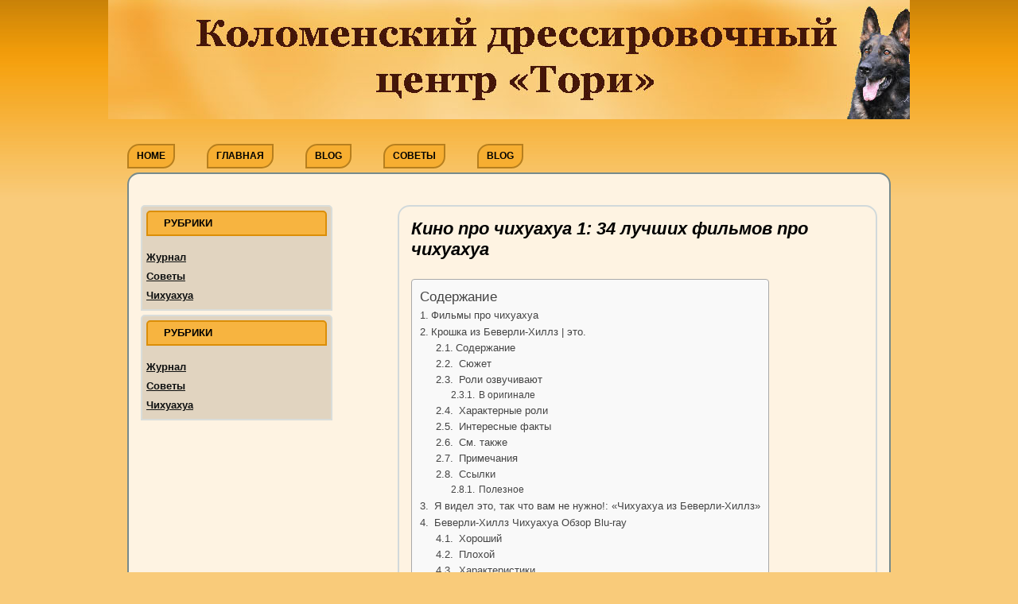

--- FILE ---
content_type: text/html
request_url: https://kdc-tori.ru/chihuahua/kino-pro-chihuahua-1-34-luchshih-filmov-pro-chihuahua.html
body_size: 26094
content:
<!DOCTYPE html> <!--[if IE 7]><html class="ie ie7" lang="ru-RU"> <![endif]--> <!--[if IE 8]><html class="ie ie8" lang="ru-RU"> <![endif]--> <!--[if !(IE 7) & !(IE 8)]><!--><html lang="ru-RU"> <!--<![endif]--><head><meta charset="UTF-8" /><meta name="viewport" content="width=device-width" /><style media="all">img:is([sizes="auto" i],[sizes^="auto," i]){contain-intrinsic-size:3000px 1500px}
/*! This file is auto-generated */
.wp-block-button__link{color:#fff;background-color:#32373c;border-radius:9999px;box-shadow:none;text-decoration:none;padding:calc(.667em + 2px) calc(1.333em + 2px);font-size:1.125em}.wp-block-file__button{background:#32373c;color:#fff;text-decoration:none}@font-face{font-display:swap;font-family:ez-toc-icomoon;src:url(//kdc-tori.ru/wp-content/plugins/easy-table-of-contents/vendor/icomoon/fonts/ez-toc-icomoon.eot);src:url(//kdc-tori.ru/wp-content/plugins/easy-table-of-contents/vendor/icomoon/fonts/ez-toc-icomoon.eot?#iefix) format('embedded-opentype'),url(//kdc-tori.ru/wp-content/plugins/easy-table-of-contents/vendor/icomoon/fonts/ez-toc-icomoon.woff2) format('woff2'),url(//kdc-tori.ru/wp-content/plugins/easy-table-of-contents/vendor/icomoon/fonts/ez-toc-icomoon.woff) format('woff'),url(//kdc-tori.ru/wp-content/plugins/easy-table-of-contents/vendor/icomoon/fonts/ez-toc-icomoon.ttf) format('truetype'),url(//kdc-tori.ru/wp-content/plugins/easy-table-of-contents/vendor/icomoon/fonts/ez-toc-icomoon.svg#ez-toc-icomoon) format('svg');font-weight:400;font-style:normal}
/*!* Better Font Rendering =========== *!*/
#ez-toc-container{background:#f9f9f9;border:1px solid #aaa;border-radius:4px;box-shadow:0 1px 1px rgba(0,0,0,.05);display:table;margin-bottom:1em;padding:10px;position:relative;width:auto}div.ez-toc-widget-container{padding:0;position:relative}#ez-toc-container.ez-toc-light-blue{background:#edf6ff}#ez-toc-container.ez-toc-white{background:#fff}#ez-toc-container.ez-toc-black{background:#000}#ez-toc-container.ez-toc-transparent{background:none transparent}div.ez-toc-widget-container ul{display:block}div.ez-toc-widget-container li{border:none;padding:0}div.ez-toc-widget-container ul.ez-toc-list{padding:10px}#ez-toc-container ul ul,.ez-toc div.ez-toc-widget-container ul ul{margin-left:1.5em}#ez-toc-container li,#ez-toc-container ul{margin:0;padding:0}#ez-toc-container li,#ez-toc-container ul,#ez-toc-container ul li,div.ez-toc-widget-container,div.ez-toc-widget-container li{background:0 0;list-style:none none;line-height:1.6;margin:0;overflow:hidden;z-index:1}#ez-toc-container p.ez-toc-title{text-align:left;line-height:1.45;margin:0;padding:0}.ez-toc-title-container{display:table;width:100%}.ez-toc-title,.ez-toc-title-toggle{display:table-cell;text-align:left;vertical-align:middle}#ez-toc-container.ez-toc-black p.ez-toc-title{color:#fff}#ez-toc-container div.ez-toc-title-container+ul.ez-toc-list{margin-top:1em}.ez-toc-wrap-left{float:left;margin-right:10px}.ez-toc-wrap-right{float:right;margin-left:10px}#ez-toc-container a{color:#444;box-shadow:none;text-decoration:none;text-shadow:none}#ez-toc-container a:visited{color:#9f9f9f}#ez-toc-container a:hover{text-decoration:underline}#ez-toc-container.ez-toc-black a{color:#fff}#ez-toc-container.ez-toc-black a:visited{color:#fff}#ez-toc-container a.ez-toc-toggle{color:#444}#ez-toc-container.counter-flat ul,#ez-toc-container.counter-hierarchy ul,.ez-toc-widget-container.counter-flat ul,.ez-toc-widget-container.counter-hierarchy ul{counter-reset:item}#ez-toc-container.counter-numeric li,.ez-toc-widget-container.counter-numeric li{list-style-type:decimal;list-style-position:inside}#ez-toc-container.counter-decimal ul.ez-toc-list li a:before,.ez-toc-widget-container.counter-decimal ul.ez-toc-list li a:before{content:counters(item,".") ". ";display:inline-block;counter-increment:item;margin-right:.2em}#ez-toc-container.counter-roman li a:before,.ez-toc-widget-container.counter-roman ul.ez-toc-list li a:before{content:counters(item,".",upper-roman) ". ";counter-increment:item}.ez-toc-widget-container ul.ez-toc-list li:before{content:' ';position:absolute;left:0;right:0;height:30px;line-height:30px;z-index:-1}.ez-toc-widget-container ul.ez-toc-list li.active:before{background-color:#ededed}.ez-toc-widget-container li.active>a{font-weight:900}.ez-toc-btn{display:inline-block;padding:6px 12px;margin-bottom:0;font-size:14px;font-weight:400;line-height:1.428571429;text-align:center;white-space:nowrap;vertical-align:middle;cursor:pointer;background-image:none;border:1px solid transparent;border-radius:4px;-webkit-user-select:none;-moz-user-select:none;-ms-user-select:none;-o-user-select:none;user-select:none}.ez-toc-btn:focus{outline:thin dotted #333;outline:5px auto -webkit-focus-ring-color;outline-offset:-2px}.ez-toc-btn:focus,.ez-toc-btn:hover{color:#333;text-decoration:none}.ez-toc-btn.active,.ez-toc-btn:active{background-image:none;outline:0;box-shadow:inset 0 3px 5px rgba(0,0,0,.125)}.ez-toc-btn-default{color:#333;background-color:#fff;border-color:#ccc}.ez-toc-btn-default.active,.ez-toc-btn-default:active,.ez-toc-btn-default:focus,.ez-toc-btn-default:hover{color:#333;background-color:#ebebeb;border-color:#adadad}.ez-toc-btn-default.active,.ez-toc-btn-default:active{background-image:none}.ez-toc-btn-sm,.ez-toc-btn-xs{padding:5px 10px;font-size:12px;line-height:1.5;border-radius:3px}.ez-toc-btn-xs{padding:1px 5px}.ez-toc-btn-default{text-shadow:0 -1px 0 rgba(0,0,0,.2);box-shadow:inset 0 1px 0 rgba(255,255,255,.15),0 1px 1px rgba(0,0,0,.075)}.ez-toc-btn-default:active{box-shadow:inset 0 3px 5px rgba(0,0,0,.125)}.btn.active,.ez-toc-btn:active{background-image:none}.ez-toc-btn-default{text-shadow:0 1px 0 #fff;background-image:linear-gradient(to bottom,#fff 0,#e0e0e0 100%);background-repeat:repeat-x;border-color:#dbdbdb;border-color:#ccc}.ez-toc-btn-default:focus,.ez-toc-btn-default:hover{background-color:#e0e0e0;background-position:0 -15px}.ez-toc-btn-default.active,.ez-toc-btn-default:active{background-color:#e0e0e0;border-color:#dbdbdb}.ez-toc-pull-right{float:right!important;margin-left:10px}.ez-toc-glyphicon{position:relative;top:1px;display:inline-block;font-family:'Glyphicons Halflings';-webkit-font-smoothing:antialiased;font-style:normal;font-weight:400;line-height:1;-moz-osx-font-smoothing:grayscale}.ez-toc-glyphicon:empty{width:1em}.ez-toc-toggle i.ez-toc-glyphicon{font-size:16px;margin-left:2px}[class*=ez-toc-icon-]{font-family:ez-toc-icomoon!important;speak:none;font-style:normal;font-weight:400;font-variant:normal;text-transform:none;line-height:1;-webkit-font-smoothing:antialiased;-moz-osx-font-smoothing:grayscale}.ez-toc-icon-toggle:before{content:"\e87a"}div#ez-toc-container p.ez-toc-title{font-size:120%}div#ez-toc-container p.ez-toc-title{font-weight:500}div#ez-toc-container ul li{font-size:95%}html,body,div,span,applet,object,iframe,h1,h2,h3,h4,h5,h6,p,blockquote,pre,a,abbr,acronym,address,big,cite,code,del,dfn,em,img,ins,kbd,q,s,samp,small,strike,strong,sub,sup,tt,var,b,u,i,center,dl,dt,dd,ol,ul,li,fieldset,form,label,legend,table,caption,tbody,tfoot,thead,tr,th,td,article,aside,canvas,details,embed,figure,figcaption,footer,header,hgroup,menu,nav,output,ruby,section,summary,time,mark,audio,video{margin:0;padding:0;border:0;font-size:100%;vertical-align:baseline}body{line-height:1}ol,ul{list-style:none}blockquote,q{quotes:none}blockquote:before,blockquote:after,q:before,q:after{content:'';content:none}table{border-collapse:collapse;border-spacing:0}caption,th,td{font-weight:400;text-align:left}h1,h2,h3,h4,h5,h6{clear:both}html{overflow-y:scroll;font-size:100%;-webkit-text-size-adjust:100%;-ms-text-size-adjust:100%}a:focus{outline:thin dotted}article,aside,details,figcaption,figure,footer,header,hgroup,nav,section{display:block}audio,canvas,video{display:inline-block}audio:not([controls]){display:none}del{color:#333}ins{background:#fff9c0;text-decoration:none}hr{background-color:#ccc;border:0;height:1px;margin:24px;margin-bottom:1.714285714rem}sub,sup{font-size:75%;line-height:0;position:relative;vertical-align:baseline}sup{top:-.5em}sub{bottom:-.25em}small{font-size:smaller}img{border:0;-ms-interpolation-mode:bicubic}.clear:after,.wrapper:after,.format-status .entry-header:after{clear:both}.clear:before,.clear:after,.wrapper:before,.wrapper:after,.format-status .entry-header:before,.format-status .entry-header:after{display:table;content:""}.archive-title,.page-title,.widget-title,.entry-content th,.comment-content th{font-size:11px;font-size:.785714286rem;line-height:2.181818182;font-weight:700;text-transform:uppercase;color:#636363}article.format-quote footer.entry-meta,article.format-link footer.entry-meta,article.format-status footer.entry-meta{font-size:11px;font-size:.785714286rem;line-height:2.181818182}button,input,select,textarea{border:1px solid #ccc;border-radius:3px;font-family:inherit;padding:6px;padding:.428571429rem}button,input{line-height:normal}textarea{font-size:100%;overflow:auto;vertical-align:top}input[type=checkbox],input[type=radio],input[type=file],input[type=hidden],input[type=image],input[type=color]{border:0;border-radius:0;padding:0}.menu-toggle,input[type=submit],input[type=button],input[type=reset],article.post-password-required input[type=submit],.bypostauthor cite span{padding:6px 10px;padding:.428571429rem .714285714rem;font-size:11px;font-size:.785714286rem;line-height:1.428571429;font-weight:400;color:#7c7c7c;background-color:#e6e6e6;background-repeat:repeat-x;background-image:-moz-linear-gradient(top,#f4f4f4,#e6e6e6);background-image:-ms-linear-gradient(top,#f4f4f4,#e6e6e6);background-image:-webkit-linear-gradient(top,#f4f4f4,#e6e6e6);background-image:-o-linear-gradient(top,#f4f4f4,#e6e6e6);background-image:linear-gradient(to bottom,#f4f4f4,#e6e6e6);border:1px solid #d2d2d2;border-radius:3px;box-shadow:0 1px 2px rgba(64,64,64,.1)}.menu-toggle,button,input[type=submit],input[type=button],input[type=reset]{cursor:pointer}button[disabled],input[disabled]{cursor:default}.menu-toggle:hover,.menu-toggle:focus,button:hover,input[type=submit]:hover,input[type=button]:hover,input[type=reset]:hover,article.post-password-required input[type=submit]:hover{color:#5e5e5e;background-color:#ebebeb;background-repeat:repeat-x;background-image:-moz-linear-gradient(top,#f9f9f9,#ebebeb);background-image:-ms-linear-gradient(top,#f9f9f9,#ebebeb);background-image:-webkit-linear-gradient(top,#f9f9f9,#ebebeb);background-image:-o-linear-gradient(top,#f9f9f9,#ebebeb);background-image:linear-gradient(to bottom,#f9f9f9,#ebebeb)}.menu-toggle:active,.menu-toggle.toggled-on,button:active,input[type=submit]:active,input[type=button]:active,input[type=reset]:active{color:#757575;background-color:#e1e1e1;background-repeat:repeat-x;background-image:-moz-linear-gradient(top,#ebebeb,#e1e1e1);background-image:-ms-linear-gradient(top,#ebebeb,#e1e1e1);background-image:-webkit-linear-gradient(top,#ebebeb,#e1e1e1);background-image:-o-linear-gradient(top,#ebebeb,#e1e1e1);background-image:linear-gradient(to bottom,#ebebeb,#e1e1e1);box-shadow:inset 0 0 8px 2px #c6c6c6,0 1px 0 0 #f4f4f4;border-color:transparent}.bypostauthor cite span{color:#fff;background-color:#21759b;background-image:none;border:1px solid #1f6f93;border-radius:2px;box-shadow:none;padding:0}.entry-content img,.comment-content img,.widget img{max-width:100%}img[class*=align],img[class*=wp-image-],img[class*=attachment-]{height:auto}img.size-full,img.size-large,img.header-image,img.wp-post-image{max-width:100%;height:auto}embed,iframe,object,video{max-width:100%}.entry-content .twitter-tweet-rendered{max-width:100% !important}.alignleft{float:left}.alignright{float:right}.aligncenter{display:block;margin-left:auto;margin-right:auto}.entry-content img,.comment-content img,.widget img,img.header-image,.author-avatar img,img.wp-post-image{border-radius:3px;box-shadow:0 1px 4px rgba(0,0,0,.2)}.wp-caption{max-width:100%;padding:4px}.wp-caption .wp-caption-text,.gallery-caption,.entry-caption{font-style:italic;font-size:12px;font-size:.857142857rem;line-height:2;color:#757575}img.wp-smiley,.rsswidget img{border:0;border-radius:0;box-shadow:none;margin-bottom:0;margin-top:0;padding:0}.entry-content dl.gallery-item{margin:0}.gallery-item a,.gallery-caption{width:90%}.gallery-item a{display:block}.gallery-caption a{display:inline}.gallery-columns-1 .gallery-item a{max-width:100%;width:auto}.gallery .gallery-icon img{height:auto;max-width:90%;padding:5%}.gallery-columns-1 .gallery-icon img{padding:3%}.site-content nav{clear:both;line-height:2;overflow:hidden}#nav-above{padding:24px 0;padding:1.714285714rem 0}#nav-above{display:none}.paged #nav-above{display:block}.nav-previous,.previous-image{float:left;width:50%}.nav-next,.next-image{float:right;text-align:right;width:50%}.nav-single+.comments-area,#comment-nav-above{margin:48px 0;margin:3.428571429rem 0}.author .archive-header{margin-bottom:24px;margin-bottom:1.714285714rem}.author-info{border-top:1px solid #ededed;margin:24px 0;margin:1.714285714rem 0;padding-top:24px;padding-top:1.714285714rem;overflow:hidden}.author-description p{color:#757575;font-size:13px;font-size:.928571429rem;line-height:1.846153846}.author.archive .author-info{border-top:0;margin:0 0 48px;margin:0 0 3.428571429rem}.author.archive .author-avatar{margin-top:0}html{font-size:87.5%}body{font-size:14px;font-size:1rem;font-family:Helvetica,Arial,sans-serif;text-rendering:optimizeLegibility;color:#444}body.custom-font-enabled{font-family:"Open Sans",Helvetica,Arial,sans-serif}a{outline:none;color:#21759b}a:hover{color:#0f3647}.assistive-text,.site .screen-reader-text{position:absolute !important;clip:rect(1px,1px,1px,1px);overflow:hidden;height:1px;width:1px}.main-navigation .assistive-text:focus,.site .screen-reader-text:hover,.site .screen-reader-text:active,.site .screen-reader-text:focus{background:#fff;border:2px solid #333;border-radius:3px;clip:auto !important;color:#000;display:block;font-size:12px;height:auto;padding:12px;position:absolute;top:5px;left:5px;width:auto;z-index:100000}.site{padding:0 24px;padding:0 1.714285714rem;background-color:#fff}.site-content{margin:24px 0 0;margin:1.714285714rem 0 0}.widget-area{margin:24px 0 0;margin:1.714285714rem 0 0}.site-header{padding:0}.site-header h1,.site-header h2{text-align:center}.site-header h1 a,.site-header h2 a{color:#515151;display:inline-block;text-decoration:none}.site-header h1 a:hover,.site-header h2 a:hover{color:#21759b}.site-header h1{font-size:24px;font-size:1.714285714rem;line-height:1.285714286;margin-bottom:14px;margin-bottom:1rem}.site-header h2{font-weight:400;font-size:13px;font-size:.928571429rem;line-height:1.846153846;color:#757575}.header-image{margin-top:24px;margin-top:1.714285714rem}.main-navigation{margin-top:24px;margin-top:1.714285714rem;text-align:center}.main-navigation li{margin-top:24px;margin-top:1.714285714rem;font-size:12px;font-size:.857142857rem;line-height:1.42857143}.main-navigation a{color:#5e5e5e}.main-navigation a:hover,.main-navigation a:focus{color:#21759b}.main-navigation ul.nav-menu,.main-navigation div.nav-menu>ul{display:none}.main-navigation ul.nav-menu.toggled-on,.menu-toggle{display:inline-block}section[role=banner]{margin-bottom:48px;margin-bottom:3.428571429rem}.widget-area .widget{-webkit-hyphens:auto;-moz-hyphens:auto;hyphens:auto;margin-bottom:5px;word-wrap:break-word;background:#e1d4c0;border:2px solid #d9ddda;border-radius:5px 5px 0 0;padding:5px}.widget-area .widget h3{margin-bottom:15px;background:#f7b440;border:2px solid #db8e08;border-radius:5px 5px 0 0;padding-left:20px;font-family:arial black,Arial,Helvetica,Sans-Serif;font-style:normal;font-weight:700;font-size:13px;color:#000}.widget-area .widget p,.widget-area .widget li,.widget-area .widget .textwidget{font-size:13px;font-size:.928571429rem;line-height:1.846153846}.widget-area .widget p{margin-bottom:24px;margin-bottom:1.714285714rem}.widget-area .textwidget ul,.widget-area .textwidget ol{list-style:disc outside;margin:0 0 24px;margin:0 0 1.714285714rem}.widget-area .textwidget li>ul,.widget-area .textwidget li>ol{margin-bottom:0}.widget-area .textwidget ol{list-style:decimal}.widget-area .textwidget li{margin-left:36px;margin-left:2.571428571rem}.widget-area .widget a{color:#0e1010;font-family:arial black,Arial,Helvetica,Sans-Serif;font-style:normal;font-weight:700;font-size:13px}.widget-area .widget a:hover{color:#0e1010}.widget-area .widget a:visited{color:#0e1010}.widget-area #s{width:53.66666666666%}footer[role=contentinfo]{clear:both;font-size:12px;font-size:.857142857rem;line-height:2;margin-top:24px;padding:24px 0;background-color:#f8ba4f}.site-info{margin-left:auto;margin-right:auto;max-width:960px;color:#000}footer[role=contentinfo] a{color:#000}footer[role=contentinfo] a:hover{color:#21759b}.site-info span[role=separator]{padding:0 .3em 0 .6em}.site-info span[role=separator]:before{content:'\002f'}.entry-meta{clear:both}.entry-header{margin-bottom:24px;margin-bottom:1.714285714rem}.entry-header img.wp-post-image{margin-bottom:24px;margin-bottom:1.714285714rem}.entry-header .entry-title{font-size:20px;line-height:1.2;color:#000;font-style:italic;font-weight:700}.entry-header .entry-title a{text-decoration:none;color:#000;font-style:italic;font-weight:700}.entry-header .entry-format{margin-top:24px;margin-top:1.714285714rem;font-weight:400}.entry-header .comments-link{margin-top:24px;margin-top:1.714285714rem;font-size:13px;font-size:.928571429rem;line-height:1.846153846;color:#757575}.comments-link a,.entry-meta a{color:#757575}.comments-link a:hover,.entry-meta a:hover{color:#21759b}article.sticky .featured-post{border-top:4px double #ededed;border-bottom:4px double #ededed;color:#757575;font-size:13px;font-size:.928571429rem;line-height:3.692307692;margin-bottom:24px;margin-bottom:1.714285714rem;text-align:center}.entry-content,.entry-summary,.mu_register{line-height:1.714285714}.entry-content h1,.comment-content h1,.entry-content h2,.comment-content h2,.entry-content h3,.comment-content h3,.entry-content h4,.comment-content h4,.entry-content h5,.comment-content h5,.entry-content h6,.comment-content h6{margin:24px 0;margin:1.714285714rem 0;line-height:1.714285714}.entry-content h1,.comment-content h1{font-size:21px;font-size:1.5rem;line-height:1.5}.entry-content h2,.comment-content h2,.mu_register h2{font-size:18px;font-size:1.285714286rem;line-height:1.6}.entry-content h3,.comment-content h3{font-size:16px;font-size:1.142857143rem;line-height:1.846153846}.entry-content h4,.comment-content h4{font-size:14px;font-size:1rem;line-height:1.846153846}.entry-content h5,.comment-content h5{font-size:13px;font-size:.928571429rem;line-height:1.846153846}.entry-content h6,.comment-content h6{font-size:12px;font-size:.857142857rem;line-height:1.846153846}.entry-content p,.entry-summary p,.comment-content p,.mu_register p{margin:0 0 24px;margin:0 0 1.714285714rem;line-height:1.714285714}.entry-content a:visited,.comment-content a:visited{color:#9f9f9f}.entry-content .more-link{white-space:nowrap}.entry-content ol,.comment-content ol,.entry-content ul,.comment-content ul,.mu_register ul{margin:0 0 24px;margin:0 0 1.714285714rem;line-height:1.714285714}.entry-content ul ul,.comment-content ul ul,.entry-content ol ol,.comment-content ol ol,.entry-content ul ol,.comment-content ul ol,.entry-content ol ul,.comment-content ol ul{margin-bottom:0}.entry-content ul,.comment-content ul,.mu_register ul{list-style:disc outside}.entry-content ol,.comment-content ol{list-style:decimal outside}.entry-content li,.comment-content li,.mu_register li{margin:0 0 0 36px;margin:0 0 0 2.571428571rem}.entry-content blockquote,.comment-content blockquote{margin-bottom:24px;margin-bottom:1.714285714rem;padding:24px;padding:1.714285714rem;font-style:italic}.entry-content blockquote p:last-child,.comment-content blockquote p:last-child{margin-bottom:0}.entry-content code,.comment-content code{font-family:Consolas,Monaco,Lucida Console,monospace;font-size:12px;font-size:.857142857rem;line-height:2}.entry-content pre,.comment-content pre{border:1px solid #ededed;color:#666;font-family:Consolas,Monaco,Lucida Console,monospace;font-size:12px;font-size:.857142857rem;line-height:1.714285714;margin:24px 0;margin:1.714285714rem 0;overflow:auto;padding:24px;padding:1.714285714rem}.entry-content pre code,.comment-content pre code{display:block}.entry-content abbr,.comment-content abbr,.entry-content dfn,.comment-content dfn,.entry-content acronym,.comment-content acronym{border-bottom:1px dotted #666;cursor:help}.entry-content address,.comment-content address{display:block;line-height:1.714285714;margin:0 0 24px;margin:0 0 1.714285714rem}img.alignleft,.wp-caption.alignleft{margin:12px 24px 12px 0;margin:.857142857rem 1.714285714rem .857142857rem 0}img.alignright,.wp-caption.alignright{margin:12px 0 12px 24px;margin:.857142857rem 0 .857142857rem 1.714285714rem}img.aligncenter,.wp-caption.aligncenter{clear:both;margin-top:12px;margin-top:.857142857rem;margin-bottom:12px;margin-bottom:.857142857rem}.entry-content embed,.entry-content iframe,.entry-content object,.entry-content video{margin-bottom:24px;margin-bottom:1.714285714rem}.entry-content dl,.comment-content dl{margin:0 24px;margin:0 1.714285714rem}.entry-content dt,.comment-content dt{font-weight:700;line-height:1.714285714}.entry-content dd,.comment-content dd{line-height:1.714285714;margin-bottom:24px;margin-bottom:1.714285714rem}.entry-content table,.comment-content table{border-bottom:1px solid #ededed;color:#757575;font-size:12px;font-size:.857142857rem;line-height:2;margin:0 0 24px;margin:0 0 1.714285714rem;width:100%}.entry-content table caption,.comment-content table caption{font-size:16px;font-size:1.142857143rem;margin:24px 0;margin:1.714285714rem 0}.entry-content td,.comment-content td{border-top:1px solid #ededed;padding:6px 10px 6px 0}.site-content article{margin-bottom:15px;padding-bottom:15px;word-wrap:break-word;-webkit-hyphens:auto;-moz-hyphens:auto;hyphens:auto}.page-links{clear:both;line-height:1.714285714}.single-author .entry-meta .by-author{display:none}.mu_register h2{color:#757575;font-weight:400}.archive-header,.page-header{margin-bottom:48px;margin-bottom:3.428571429rem;padding-bottom:22px;padding-bottom:1.571428571rem;border-bottom:1px solid #ededed}.archive-meta{color:#757575;font-size:12px;font-size:.857142857rem;line-height:2;margin-top:22px;margin-top:1.571428571rem}.attachment .entry-content .mejs-audio{max-width:400px}.attachment .entry-content .mejs-container{margin-bottom:24px}.article.attachment{overflow:hidden}.image-attachment div.attachment{text-align:center}.image-attachment div.attachment p{text-align:center}.image-attachment div.attachment img{display:block;height:auto;margin:0 auto;max-width:100%}.image-attachment .entry-caption{margin-top:8px;margin-top:.571428571rem}article.format-aside h1{margin-bottom:24px;margin-bottom:1.714285714rem}article.format-aside h1 a{text-decoration:none;color:#4d525a}article.format-aside h1 a:hover{color:#2e3542}article.format-aside .aside{padding:24px 24px 0;padding:1.714285714rem;background:#d2e0f9;border-left:22px solid #a8bfe8}article.format-aside p{font-size:13px;font-size:.928571429rem;line-height:1.846153846;color:#4a5466}article.format-aside blockquote:last-child,article.format-aside p:last-child{margin-bottom:0}article.format-image footer h1{font-size:13px;font-size:.928571429rem;line-height:1.846153846;font-weight:400}article.format-image footer h2{font-size:11px;font-size:.785714286rem;line-height:2.181818182}article.format-image footer a h2{font-weight:400}article.format-link header{padding:0 10px;padding:0 .714285714rem;float:right;font-size:11px;font-size:.785714286rem;line-height:2.181818182;font-weight:700;font-style:italic;text-transform:uppercase;color:#848484;background-color:#ebebeb;border-radius:3px}article.format-link .entry-content{max-width:80%;float:left}article.format-link .entry-content a{font-size:22px;font-size:1.571428571rem;line-height:1.090909091;text-decoration:none}article.format-quote .entry-content p{margin:0;padding-bottom:24px;padding-bottom:1.714285714rem}article.format-quote .entry-content blockquote{display:block;padding:24px 24px 0;padding:1.714285714rem 1.714285714rem 0;font-size:15px;font-size:1.071428571rem;line-height:1.6;font-style:normal;color:#6a6a6a;background:#efefef}.format-status .entry-header{margin-bottom:24px;margin-bottom:1.714285714rem}.format-status .entry-header header{display:inline-block}.format-status .entry-header h1{font-size:15px;font-size:1.071428571rem;font-weight:400;line-height:1.6;margin:0}.format-status .entry-header h2{font-size:12px;font-size:.857142857rem;font-weight:400;line-height:2;margin:0}.format-status .entry-header header a{color:#757575}.format-status .entry-header header a:hover{color:#21759b}.format-status .entry-header img{float:left;margin-right:21px;margin-right:1.5rem}.comments-title{margin-bottom:48px;margin-bottom:3.428571429rem;font-size:16px;font-size:1.142857143rem;line-height:1.5;font-weight:400}.comments-area article{margin:24px 0;margin:1.714285714rem 0}.comments-area article header{margin:0 0 48px;margin:0 0 3.428571429rem;overflow:hidden;position:relative}.comments-area article header img{float:left;padding:0;line-height:0}.comments-area article header cite,.comments-area article header time{display:block;margin-left:85px;margin-left:6.071428571rem}.comments-area article header cite{font-style:normal;font-size:15px;font-size:1.071428571rem;line-height:1.42857143}.comments-area cite b{font-weight:400}.comments-area article header time{line-height:1.714285714;text-decoration:none;font-size:12px;font-size:.857142857rem;color:#5e5e5e}.comments-area article header a{text-decoration:none;color:#5e5e5e}.comments-area article header a:hover{color:#21759b}.comments-area article header cite a{color:#444}.comments-area article header cite a:hover{text-decoration:underline}.comments-area article header h4{position:absolute;top:0;right:0;padding:6px 12px;padding:.428571429rem .857142857rem;font-size:12px;font-size:.857142857rem;font-weight:400;color:#fff;background-color:#0088d0;background-repeat:repeat-x;background-image:-moz-linear-gradient(top,#009cee,#0088d0);background-image:-ms-linear-gradient(top,#009cee,#0088d0);background-image:-webkit-linear-gradient(top,#009cee,#0088d0);background-image:-o-linear-gradient(top,#009cee,#0088d0);background-image:linear-gradient(to bottom,#009cee,#0088d0);border-radius:3px;border:1px solid #007cbd}.comments-area .bypostauthor cite span{position:absolute;margin-left:5px;margin-left:.357142857rem;padding:2px 5px;padding:.142857143rem .357142857rem;font-size:10px;font-size:.714285714rem}.comments-area .bypostauthor cite b{font-weight:700}a.comment-reply-link,a.comment-edit-link{color:#686868;font-size:13px;font-size:.928571429rem;line-height:1.846153846}a.comment-reply-link:hover,a.comment-edit-link:hover{color:#21759b}.commentlist .pingback{line-height:1.714285714;margin-bottom:24px;margin-bottom:1.714285714rem}#respond{margin-top:48px;margin-top:3.428571429rem}#respond h3#reply-title{font-size:16px;font-size:1.142857143rem;line-height:1.5}#respond h3#reply-title #cancel-comment-reply-link{margin-left:10px;margin-left:.714285714rem;font-weight:400;font-size:12px;font-size:.857142857rem}#respond form{margin:24px 0;margin:1.714285714rem 0}#respond form p{margin:11px 0;margin:.785714286rem 0}#respond form p.logged-in-as{margin-bottom:24px;margin-bottom:1.714285714rem}#respond form label{display:block;line-height:1.714285714}#respond form input[type=text],#respond form textarea{-moz-box-sizing:border-box;box-sizing:border-box;font-size:12px;font-size:.857142857rem;line-height:1.714285714;padding:10px;padding:.714285714rem;width:100%}#respond form p.form-allowed-tags{margin:0;font-size:12px;font-size:.857142857rem;line-height:2;color:#5e5e5e}#respond #wp-comment-cookies-consent{margin:0 10px 0 0}#respond .comment-form-cookies-consent label{display:inline}.required{color:red}.entry-page-image{margin-bottom:14px;margin-bottom:1rem}.template-front-page .site-content article{border:0;margin-bottom:0}.template-front-page .widget-area{clear:both;float:none;width:auto;padding-top:24px;padding-top:1.714285714rem;border-top:1px solid #ededed}.template-front-page .widget-area .widget li{margin:8px 0 0;margin:.571428571rem 0 0;font-size:13px;font-size:.928571429rem;line-height:1.714285714;list-style-type:square;list-style-position:inside}.template-front-page .widget-area .widget li a{color:#757575}.template-front-page .widget-area .widget li a:hover{color:#21759b}.template-front-page .widget-area .widget_text img{float:left;margin:8px 24px 8px 0;margin:.571428571rem 1.714285714rem .571428571rem 0}.widget select{max-width:100%}.widget-area .widget ul ul{margin-left:12px;margin-left:.857142857rem}.widget_rss li{margin:12px 0;margin:.857142857rem 0}.widget_recent_entries .post-date,.widget_rss .rss-date{color:#aaa;font-size:11px;font-size:.785714286rem;margin-left:12px;margin-left:.857142857rem}.wp-calendar-nav,#wp-calendar{margin:0;width:100%;font-size:13px;font-size:.928571429rem;line-height:1.846153846;color:#686868}#wp-calendar th,#wp-calendar td,#wp-calendar caption{text-align:left}.wp-calendar-nav{display:table}.wp-calendar-nav span{display:table-cell}.wp-calendar-nav-next,#wp-calendar #next{padding-right:24px;padding-right:1.714285714rem;text-align:right}.widget_search label{display:block;font-size:13px;font-size:.928571429rem;line-height:1.846153846}.widget_twitter li{list-style-type:none}.widget_twitter .timesince{display:block;text-align:right}.tagcloud ul{list-style-type:none}.tagcloud ul li{display:inline-block}.widget-area .widget.widget_tag_cloud li{line-height:1}.template-front-page .widget-area .widget.widget_tag_cloud li{margin:0}.widget-area .gallery-columns-2.gallery-size-full .gallery-icon img,.widget-area .gallery-columns-3.gallery-size-full .gallery-icon img,.widget-area .gallery-columns-4.gallery-size-full .gallery-icon img,.widget-area .gallery-columns-5.gallery-size-full .gallery-icon img,.widget-area .gallery-columns-6 .gallery-icon img,.widget-area .gallery-columns-7 .gallery-icon img,.widget-area .gallery-columns-8 .gallery-icon img,.widget-area .gallery-columns-9 .gallery-icon img{height:auto;max-width:80%}img#wpstats{display:block;margin:0 auto 24px;margin:0 auto 1.714285714rem}@-ms-viewport{width:device-width}@viewport{width:device-width}@media screen and (min-width:600px){.author-avatar{float:left;margin-top:8px;margin-top:.571428571rem}.author-description{float:right;width:80%}.site{margin:0 auto;max-width:960px;max-width:68.571428571rem;overflow:hidden}.site-content{float:right;width:65.104166667%}body.template-front-page .site-content,body.attachment .site-content,body.full-width .site-content{width:100%}.widget-area{float:left;width:26.041666667%}.site-header h1,.site-header h2{text-align:left}.site-header h1{font-size:26px;font-size:1.857142857rem;line-height:1.846153846;margin-bottom:0}.main-navigation ul.nav-menu,.main-navigation div.nav-menu>ul{display:inline-block !important;text-align:left;width:100%}.main-navigation ul{margin:5px 0;text-indent:0}.main-navigation li a,.main-navigation li{display:inline-block;text-decoration:none}.main-navigation li a{border-bottom:0;color:#000;text-transform:uppercase;white-space:nowrap;background:#f7ae31;font-weight:700;padding:5px 10px;border-radius:15px 0;border:2px solid #b77f1e}.main-navigation li a:hover,.main-navigation li a:focus{color:#ffecbd;background:#444e4e}.main-navigation li{margin:0 40px 0 0;margin:0 2.857142857rem 0 0;position:relative}.main-navigation li ul{margin:0;padding:0;position:absolute;top:100%;z-index:1;height:1px;width:1px;overflow:hidden;clip:rect(1px,1px,1px,1px)}.main-navigation li ul ul{top:0;left:100%}.main-navigation ul li:hover>ul,.main-navigation ul li:focus>ul,.main-navigation .focus>ul{border-left:0;clip:inherit;overflow:inherit;height:inherit;width:inherit}.main-navigation li ul li a{background:#efefef;border-bottom:1px solid #ededed;display:block;font-size:11px;font-size:.785714286rem;line-height:2.181818182;padding:8px 10px;padding:.571428571rem .714285714rem;width:180px;width:12.85714286rem;white-space:normal}.main-navigation li ul li a:hover,.main-navigation li ul li a:focus{background:#e3e3e3;color:#444}.main-navigation .current-menu-item>a,.main-navigation .current-menu-ancestor>a,.main-navigation .current_page_item>a,.main-navigation .current_page_ancestor>a{color:#636363;font-weight:700}.menu-toggle{display:none}.entry-header .entry-title{font-size:22px;font-size:1.571428571rem}#respond form input[type=text]{width:46.333333333%}#respond form textarea.blog-textarea{width:79.666666667%}.template-front-page .site-content,.template-front-page article{overflow:hidden}.template-front-page.has-post-thumbnail article{float:left;width:47.916666667%}.entry-page-image{float:right;margin-bottom:0;width:47.916666667%}.template-front-page .widget-area .widget,.template-front-page.two-sidebars .widget-area .front-widgets{float:left;width:51.875%;margin-bottom:24px;margin-bottom:1.714285714rem}.template-front-page .widget-area .widget:nth-child(odd){clear:right}.template-front-page .widget-area .widget:nth-child(even),.template-front-page.two-sidebars .widget-area .front-widgets+.front-widgets{float:right;width:39.0625%;margin:0 0 24px;margin:0 0 1.714285714rem}.template-front-page.two-sidebars .widget,.template-front-page.two-sidebars .widget:nth-child(even){float:none;width:auto}.commentlist .children{margin-left:48px;margin-left:3.428571429rem}}@media screen and (min-width:960px){body{background:#f9cb7a url([data-uri]) repeat-x center top}body .site{background:url(//kdc-tori.ru/wp-content/themes/kdc-tori.ru/./images/header.jpg) no-repeat center top}body.custom-background-empty{background-color:#fff}body.custom-background-empty .site,body.custom-background-white .site{padding:0;margin-top:0;margin-bottom:0;box-shadow:none}}@media print{body{background:0 0 !important;color:#000;font-size:10pt}footer a[rel=bookmark]:link:after,footer a[rel=bookmark]:visited:after{content:" [" attr(href) "] "}a{text-decoration:none}.entry-content img,.comment-content img,.author-avatar img,img.wp-post-image{border-radius:0;box-shadow:none}.site{clear:both !important;display:block !important;float:none !important;max-width:100%;position:relative !important}.site-header{margin-bottom:72px;margin-bottom:5.142857143rem;text-align:left}.site-header h1{font-size:21pt;line-height:1;text-align:left}.site-header h2{color:#000;font-size:10pt;text-align:left}.site-header h1 a,.site-header h2 a{color:#000}.author-avatar,#colophon,#respond,.commentlist .comment-edit-link,.commentlist .reply,.entry-header .comments-link,.entry-meta .edit-link a,.page-link,.site-content nav,.widget-area,img.header-image,.main-navigation{display:none}.wrapper{border-top:none;box-shadow:none}.site-content{margin:0;width:auto}.entry-header .entry-title,.entry-title{font-size:21pt}footer.entry-meta,footer.entry-meta a{color:#444;font-size:10pt}.author-description{float:none;width:auto}.commentlist>li.comment{background:0 0;position:relative;width:auto}.commentlist .avatar{height:39px;left:2.2em;top:2.2em;width:39px}.comments-area article header cite,.comments-area article header time{margin-left:50px;margin-left:3.57142857rem}}#main{background-color:#fef3e2;padding:15px;border-radius:15px;border:2px solid #778a8b}#content{border:2px solid #d1d9db;border-radius:15px;padding:15px}[class^=wp-block-] figcaption{color:#757575;font-size:12px;font-size:.857142857rem;line-height:2;font-style:italic;text-align:left}[class^=wp-block-].alignleft,[class^=wp-block-] .alignleft{margin-right:24px}[class^=wp-block-].alignright,[class^=wp-block-] .alignright{margin-left:24px}.rtl [class^=wp-block-] figcaption{text-align:right}p.has-drop-cap:not(:focus):first-letter {font-size:5em;margin-top:.1em}.wp-block-image figure:not(.aligncenter){line-height:0;margin:0 1.714285714rem}.wp-block-image figure.alignleft{margin:.857142857rem 1.714285714rem .857142857rem 0}.wp-block-image figure.alignright{margin:.857142857rem 0 .857142857rem 1.714285714rem}.wp-block-image figcaption{padding-top:.75em}.wp-block-gallery{margin-bottom:24px;margin-bottom:1.714285714rem}.wp-block-gallery .blocks-gallery-image figcaption,.wp-block-gallery .blocks-gallery-item figcaption{left:0;right:0;text-align:center;width:auto}.wp-block-quote:not(.is-large):not(.is-style-large){border:0;padding:24px;padding:1.714285714rem}.wp-block-quote{padding:24px;padding:1.714285714rem}.wp-block-quote cite{color:inherit;font-size:inherit;font-style:italic}.wp-block-quote.is-large p,.wp-block-quote.is-style-large p{font-size:20px}.wp-block-audio audio{display:block;margin-bottom:1.714285714rem;width:100%}.wp-block-cover-image.aligncenter,.wp-block-cover.aligncenter{display:flex}.wp-block-file .wp-block-file__button{background-color:#e6e6e6;background-repeat:repeat-x;background-image:-moz-linear-gradient(top,#f4f4f4,#e6e6e6);background-image:-ms-linear-gradient(top,#f4f4f4,#e6e6e6);background-image:-webkit-linear-gradient(top,#f4f4f4,#e6e6e6);background-image:-o-linear-gradient(top,#f4f4f4,#e6e6e6);background-image:linear-gradient(to bottom,#f4f4f4,#e6e6e6);border:1px solid #d2d2d2;border-radius:3px;box-shadow:0 1px 2px rgba(64,64,64,.1);color:#7c7c7c;font-family:inherit;font-size:11px;font-size:.785714286rem;font-weight:400;line-height:1.428571429;padding:6px 10px;padding:.428571429rem .714285714rem}.wp-block-file .wp-block-file__button:hover,.wp-block-file .wp-block-file__button:focus{background-color:#ebebeb;background-image:-moz-linear-gradient(top,#f9f9f9,#ebebeb);background-image:-ms-linear-gradient(top,#f9f9f9,#ebebeb);background-image:-webkit-linear-gradient(top,#f9f9f9,#ebebeb);background-image:-o-linear-gradient(top,#f9f9f9,#ebebeb);background-image:linear-gradient(to bottom,#f9f9f9,#ebebeb);background-repeat:repeat-x;color:#5e5e5e}.wp-block-file .wp-block-file__button:focus{background-color:#e1e1e1;background-image:-moz-linear-gradient(top,#ebebeb,#e1e1e1);background-image:-ms-linear-gradient(top,#ebebeb,#e1e1e1);background-image:-webkit-linear-gradient(top,#ebebeb,#e1e1e1);background-image:-o-linear-gradient(top,#ebebeb,#e1e1e1);background-image:linear-gradient(to bottom,#ebebeb,#e1e1e1);background-repeat:repeat-x;border-color:transparent;box-shadow:inset 0 0 8px 2px #c6c6c6,0 1px 0 0 #f4f4f4;color:#757575}.rtl .wp-block-file *+.wp-block-file__button{margin-left:.75em;margin-right:0}.wp-block-video video:not(:last-child){margin-bottom:0}pre.wp-block-code{border:0;padding:0}.wp-block-pullquote__citation,.wp-block-pullquote cite,.wp-block-pullquote footer{font-size:14px;text-transform:none}.wp-block-table{border-bottom:1px solid #ededed;border-collapse:collapse;border-spacing:0;font-size:14px;line-height:2;margin:0 0 20px;width:100%}.wp-block-table th{border:0;font-weight:700;padding:6px 10px 6px 0;text-transform:uppercase}.wp-block-table td{border:0;border-top:1px solid #ededed;padding:6px 10px 6px 0}.wp-block-button .wp-block-button__link{border:1px solid #d2d2d2;font-family:inherit;font-size:11px;font-size:.785714286rem;font-weight:400;line-height:1.428571429;padding:6px 10px;padding:.428571429rem .714285714rem}.entry-content .wp-block-button__link,.entry-content .wp-block-button__link:visited{background-color:#e6e6e6;color:#7c7c7c}.wp-block-button.is-style-outline .wp-block-button__link,.wp-block-button.is-style-outline .wp-block-button__link:visited{background-color:inherit;border-color:inherit}.entry-content .wp-block-button__link:hover,.entry-content .wp-block-button__link:visited:hover,.entry-content .wp-block-button__link:focus{background-color:#ebebeb;color:#5e5e5e}.entry-content .wp-block-button__link:active{background-color:#e1e1e1;color:#757575}.wp-block-button:not(.is-style-outline) .wp-block-button__link:not(.has-background){background-repeat:repeat-x;background-image:-moz-linear-gradient(top,#f4f4f4,#e6e6e6);background-image:-ms-linear-gradient(top,#f4f4f4,#e6e6e6);background-image:-webkit-linear-gradient(top,#f4f4f4,#e6e6e6);background-image:-o-linear-gradient(top,#f4f4f4,#e6e6e6);background-image:linear-gradient(to bottom,#f4f4f4,#e6e6e6)}.wp-block-button__link:not(.has-text-color){box-shadow:0 1px 2px rgba(64,64,64,.1)}.wp-block-button__link:not(.has-background):hover,.wp-block-button__link:not(.has-background):focus{background-image:-moz-linear-gradient(top,#f9f9f9,#ebebeb);background-image:-ms-linear-gradient(top,#f9f9f9,#ebebeb);background-image:-webkit-linear-gradient(top,#f9f9f9,#ebebeb);background-image:-o-linear-gradient(top,#f9f9f9,#ebebeb);background-image:linear-gradient(to bottom,#f9f9f9,#ebebeb);background-repeat:repeat-x}.wp-block-button__link:not(.has-background):active{background-image:-moz-linear-gradient(top,#ebebeb,#e1e1e1);background-image:-ms-linear-gradient(top,#ebebeb,#e1e1e1);background-image:-webkit-linear-gradient(top,#ebebeb,#e1e1e1);background-image:-o-linear-gradient(top,#ebebeb,#e1e1e1);background-image:linear-gradient(to bottom,#ebebeb,#e1e1e1);background-repeat:repeat-x;border-color:transparent}.wp-block-button__link:not(.has-text-color):active{box-shadow:inset 0 0 8px 2px #c6c6c6,0 1px 0 0 #f4f4f4}.wp-block-separator{border:0}.wp-block-media-text{margin-bottom:24px;margin-bottom:1.714285714rem}.wp-block-media-text *:last-child{margin-bottom:0}.wp-block-archives.aligncenter,.wp-block-categories.aligncenter,.wp-block-latest-posts.aligncenter{list-style-position:inside;text-align:center}.wp-block-latest-comments{margin:0;padding:0}.wp-block-latest-comments .avatar,.wp-block-latest-comments__comment-avatar{border-radius:0;box-shadow:none}.has-avatars .wp-block-latest-comments__comment .wp-block-latest-comments__comment-excerpt,.has-avatars .wp-block-latest-comments__comment .wp-block-latest-comments__comment-meta{margin-left:60px}.wp-block-latest-comments__comment,.wp-block-latest-comments__comment-excerpt,.wp-block-latest-comments__comment-excerpt p{font-size:14px}.wp-block-latest-comments__comment-excerpt p:last-child{margin-bottom:0}.wp-block-latest-comments__comment-date{color:#5e5e5e}.wp-block-latest-comments .wp-block-latest-comments__comment{margin:0;padding:24px 0;padding:1.714285714rem 0 0}.wp-block-latest-comments article{margin-bottom:0}.entry-content .has-blue-color,.entry-content .has-blue-color:visited{color:#21759b}.entry-content .has-blue-background-color,.entry-content .has-blue-background-color:visited{background-color:#21759b}.entry-content .has-dark-gray-color,.entry-content .has-dark-gray-color:visited{color:#373737}.entry-content .has-dark-gray-background-color,.entry-content .has-dark-gray-background-color:visited{background-color:#373737}.entry-content .has-medium-gray-color,.entry-content .has-medium-gray-color:visited{color:#9f9f9f}.entry-content .has-medium-gray-background-color,.entry-content .has-medium-gray-background-color:visited{background-color:#9f9f9f}.entry-content .has-light-gray-color,.entry-content .has-light-gray-color:visited{color:#e6e6e6}.entry-content .has-light-gray-background-color,.entry-content .has-light-gray-background-color:visited{background-color:#e6e6e6}.entry-content .has-white-color,.entry-content .has-white-color:visited{color:#fff}.entry-content .has-white-background-color,.entry-content .has-white-background-color:visited{background-color:#fff}.lazy-hidden,.entry img.lazy-hidden,img.thumbnail.lazy-hidden{background-color:#fff;background-image:url([data-uri]);background-repeat:no-repeat;background-position:50% 50%}figure.wp-block-image img.lazy-hidden{min-width:150px}picture source[type="image/webp"]{display:block}.rll-youtube-player{position:relative;padding-bottom:56.23%;height:0;overflow:hidden;max-width:100%}.rll-youtube-player iframe{position:absolute;top:0;left:0;width:100%;height:100%;z-index:100;background:0 0}.rll-youtube-player img{bottom:0;display:block;left:0;margin:auto;max-width:100%;width:100%;position:absolute;right:0;top:0;border:none;height:auto;cursor:pointer;-webkit-transition:.4s all;-moz-transition:.4s all;transition:.4s all}.rll-youtube-player img:hover{-webkit-filter:brightness(75%)}.rll-youtube-player .play{height:72px;width:72px;left:50%;top:50%;margin-left:-36px;margin-top:-36px;position:absolute;background:url([data-uri]) no-repeat;cursor:pointer}.wp-has-aspect-ratio .rll-youtube-player{position:absolute;padding-bottom:0;width:100%;height:100%;top:0;bottom:0;left:0;right:0}.archive #nav-above,.archive #nav-below,.search #nav-above,.search #nav-below,.blog #nav-below,.blog #nav-above,.navigation.paging-navigation,.navigation.pagination,.pagination.paging-pagination,.pagination.pagination,.pagination.loop-pagination,.bicubic-nav-link,#page-nav,.camp-paging,#reposter_nav-pages,.unity-post-pagination,.wordpost_content .nav_post_link,.page-link,.post-nav-links,.page-links,#comments .navigation,#comment-nav-above,#comment-nav-below,#nav-single,.navigation.comment-navigation,comment-pagination{display:none !important}.single-gallery .pagination.gllrpr_pagination{display:block !important}.pgntn-page-pagination{margin:1em 0;padding:0;overflow:hidden;text-align:center !important;clear:both;cursor:default}.pgntn-page-pagination .dots{display:inline-block;text-align:center;margin-bottom:.5em;margin-left:.5em;padding:.3em .5em}.pgntn-multipage .pgntn-elipses,.pgntn-multipage .pgntn-page-pagination-intro{display:inline-block;margin-right:0;text-align:center}.pgntn-multipage .pgntn-page-pagination-block a:first-of-type{margin-left:0}.pgntn-multipage .pgntn-page-pagination-block span:first-of-type~a{margin-left:.5em}.pgntn-page-pagination-intro,.pgntn-page-pagination a,.pgntn-page-pagination .current{display:inline-block;text-align:center;margin-left:.5rem;margin-bottom:.5rem;padding:.3rem .5rem}.pgntn-page-pagination a{box-shadow:none !important}div.pgntn-page-pagination-block a.prev,.pgntn-page-pagination-block .next{display:inline-block;float:none}</style><title>Кино про чихуахуа 1: 34 лучших фильмов про чихуахуа |  </title><link rel="profile" href="https://gmpg.org/xfn/11" /><link rel="pingback" href="https://kdc-tori.ru/xmlrpc.php"> <!--[if lt IE 9]> <script src="https://kdc-tori.ru/wp-content/themes/kdc-tori.ru/js/html5.js?ver=3.7.0" type="text/javascript"></script> <![endif]--><meta name='robots' content='max-image-preview:large' /><link href='https://fonts.gstatic.com' crossorigin rel='preconnect' /><link rel="alternate" type="application/rss+xml" title="  &raquo; Лента" href="https://kdc-tori.ru/feed" /><link rel="alternate" type="application/rss+xml" title="  &raquo; Лента комментариев" href="https://kdc-tori.ru/comments/feed" /><link rel="alternate" type="application/rss+xml" title="  &raquo; Лента комментариев к &laquo;Кино про чихуахуа 1: 34 лучших фильмов про чихуахуа&raquo;" href="https://kdc-tori.ru/chihuahua/kino-pro-chihuahua-1-34-luchshih-filmov-pro-chihuahua.html/feed" /> <!--[if lt IE 9]><link rel='stylesheet' id='twentytwelve-ie-css' href='https://kdc-tori.ru/wp-content/themes/kdc-tori.ru/css/ie.css' type='text/css' media='all' /> <![endif]--> <script type="2d6f3712592c356eb0f9da0f-text/javascript" src="https://kdc-tori.ru/wp-includes/js/jquery/jquery.min.js" id="jquery-core-js"></script> <link rel="https://api.w.org/" href="https://kdc-tori.ru/wp-json/" /><link rel="alternate" title="JSON" type="application/json" href="https://kdc-tori.ru/wp-json/wp/v2/posts/36547" /><link rel="EditURI" type="application/rsd+xml" title="RSD" href="https://kdc-tori.ru/xmlrpc.php?rsd" /><meta name="generator" content="WordPress 6.7.1" /><link rel="canonical" href="https://kdc-tori.ru/chihuahua/kino-pro-chihuahua-1-34-luchshih-filmov-pro-chihuahua.html" /><link rel='shortlink' href='https://kdc-tori.ru/?p=36547' /><link rel="alternate" title="oEmbed (JSON)" type="application/json+oembed" href="https://kdc-tori.ru/wp-json/oembed/1.0/embed?url=https%3A%2F%2Fkdc-tori.ru%2Fchihuahua%2Fkino-pro-chihuahua-1-34-luchshih-filmov-pro-chihuahua.html" /><link rel="alternate" title="oEmbed (XML)" type="text/xml+oembed" href="https://kdc-tori.ru/wp-json/oembed/1.0/embed?url=https%3A%2F%2Fkdc-tori.ru%2Fchihuahua%2Fkino-pro-chihuahua-1-34-luchshih-filmov-pro-chihuahua.html&#038;format=xml" /> <noscript><style id="rocket-lazyload-nojs-css">.rll-youtube-player,[data-lazy-src]{display:none !important}</style></noscript></head><body class="post-template-default single single-post postid-36547 single-format-standard wp-embed-responsive custom-font-enabled single-author"><div id="page" class="hfeed site"><header id="masthead" class="site-header" role="banner"><hgroup> <a href="https://kdc-tori.ru/" title=" " rel="home"> <img src="data:image/svg+xml,%3Csvg%20xmlns='http://www.w3.org/2000/svg'%20viewBox='0%200%200%200'%3E%3C/svg%3E" alt="" data-lazy-src="https://kdc-tori.ru/wp-content/themes/kdc-tori.ru/images/logos1.png" /><noscript><img src="https://kdc-tori.ru/wp-content/themes/kdc-tori.ru/images/logos1.png" alt="" /></noscript> </a></hgroup><nav id="site-navigation" class="main-navigation" role="navigation"> <button class="menu-toggle">Menu</button> <a class="assistive-text" href="#content" title="Skip to content">Skip to content</a><div class="menu-123-container"><ul id="menu-123" class="nav-menu"><li id="menu-item-1210" class="menu-item menu-item-type-post_type menu-item-object-page menu-item-has-children menu-item-1210"><a href="https://kdc-tori.ru/home">Home</a><ul class="sub-menu"><li id="menu-item-10514" class="menu-item menu-item-type-post_type menu-item-object-page menu-item-home menu-item-10514"><a href="https://kdc-tori.ru/blog">Blog</a></li><li id="menu-item-10515" class="menu-item menu-item-type-post_type menu-item-object-page menu-item-10515"><a href="https://kdc-tori.ru/home">Home</a></li></ul></li><li id="menu-item-12620" class="menu-item menu-item-type-custom menu-item-object-custom menu-item-home menu-item-12620"><a href="https://kdc-tori.ru">Главная</a></li><li id="menu-item-1565" class="menu-item menu-item-type-post_type menu-item-object-page menu-item-home menu-item-1565"><a href="https://kdc-tori.ru/blog">Blog</a></li><li id="menu-item-27114" class="menu-item menu-item-type-taxonomy menu-item-object-category menu-item-27114"><a href="https://kdc-tori.ru/category/sovety">Советы</a></li><li id="menu-item-10522" class="menu-item menu-item-type-post_type menu-item-object-page menu-item-home menu-item-10522"><a href="https://kdc-tori.ru/blog">Blog</a></li></ul></div></nav></header><div id="main" class="wrapper"><div id="primary" class="site-content"><div id="content" role="main"><article id="post-36547" class="post-36547 post type-post status-publish format-standard hentry category-chihuahua"><header class="entry-header"><h1 class="entry-title">Кино про чихуахуа 1: 34 лучших фильмов про чихуахуа</h1></header><div class="entry-content"><div id="ez-toc-container" class="ez-toc-v2_0_17 counter-hierarchy counter-decimal ez-toc-grey"><div class="ez-toc-title-container"><p class="ez-toc-title">Содержание</p> <span class="ez-toc-title-toggle"><a class="ez-toc-pull-right ez-toc-btn ez-toc-btn-xs ez-toc-btn-default ez-toc-toggle" style="display: none;"><i class="ez-toc-glyphicon ez-toc-icon-toggle"></i></a></span></div><nav><ul class="ez-toc-list ez-toc-list-level-1"><li class="ez-toc-page-1 ez-toc-heading-level-2"><a class="ez-toc-link ez-toc-heading-1" href="#%D0%A4%D0%B8%D0%BB%D1%8C%D0%BC%D1%8B_%D0%BF%D1%80%D0%BE_%D1%87%D0%B8%D1%85%D1%83%D0%B0%D1%85%D1%83%D0%B0" title="Фильмы про чихуахуа">Фильмы про чихуахуа</a></li><li class="ez-toc-page-1 ez-toc-heading-level-2"><a class="ez-toc-link ez-toc-heading-2" href="#%D0%9A%D1%80%D0%BE%D1%88%D0%BA%D0%B0_%D0%B8%D0%B7_%D0%91%D0%B5%D0%B2%D0%B5%D1%80%D0%BB%D0%B8-%D0%A5%D0%B8%D0%BB%D0%BB%D0%B7_%D1%8D%D1%82%D0%BE" title="Крошка из Беверли-Хиллз | это.">Крошка из Беверли-Хиллз | это.</a><ul class="ez-toc-list-level-3"><li class="ez-toc-heading-level-3"><a class="ez-toc-link ez-toc-heading-3" href="#%D0%A1%D0%BE%D0%B4%D0%B5%D1%80%D0%B6%D0%B0%D0%BD%D0%B8%D0%B5" title="Содержание">Содержание</a></li><li class="ez-toc-page-1 ez-toc-heading-level-3"><a class="ez-toc-link ez-toc-heading-4" href="#%D0%A1%D1%8E%D0%B6%D0%B5%D1%82" title=" Сюжет"> Сюжет</a></li><li class="ez-toc-page-1 ez-toc-heading-level-3"><a class="ez-toc-link ez-toc-heading-5" href="#%D0%A0%D0%BE%D0%BB%D0%B8_%D0%BE%D0%B7%D0%B2%D1%83%D1%87%D0%B8%D0%B2%D0%B0%D1%8E%D1%82" title=" Роли озвучивают"> Роли озвучивают</a><ul class="ez-toc-list-level-4"><li class="ez-toc-heading-level-4"><a class="ez-toc-link ez-toc-heading-6" href="#%D0%92_%D0%BE%D1%80%D0%B8%D0%B3%D0%B8%D0%BD%D0%B0%D0%BB%D0%B5" title=" В оригинале"> В оригинале</a></li></ul></li><li class="ez-toc-page-1 ez-toc-heading-level-3"><a class="ez-toc-link ez-toc-heading-7" href="#%D0%A5%D0%B0%D1%80%D0%B0%D0%BA%D1%82%D0%B5%D1%80%D0%BD%D1%8B%D0%B5_%D1%80%D0%BE%D0%BB%D0%B8" title=" Характерные роли"> Характерные роли</a></li><li class="ez-toc-page-1 ez-toc-heading-level-3"><a class="ez-toc-link ez-toc-heading-8" href="#%D0%98%D0%BD%D1%82%D0%B5%D1%80%D0%B5%D1%81%D0%BD%D1%8B%D0%B5_%D1%84%D0%B0%D0%BA%D1%82%D1%8B" title=" Интересные факты"> Интересные факты</a></li><li class="ez-toc-page-1 ez-toc-heading-level-3"><a class="ez-toc-link ez-toc-heading-9" href="#%D0%A1%D0%BC_%D1%82%D0%B0%D0%BA%D0%B6%D0%B5" title=" См. также"> См. также</a></li><li class="ez-toc-page-1 ez-toc-heading-level-3"><a class="ez-toc-link ez-toc-heading-10" href="#%D0%9F%D1%80%D0%B8%D0%BC%D0%B5%D1%87%D0%B0%D0%BD%D0%B8%D1%8F" title=" Примечания"> Примечания</a></li><li class="ez-toc-page-1 ez-toc-heading-level-3"><a class="ez-toc-link ez-toc-heading-11" href="#%D0%A1%D1%81%D1%8B%D0%BB%D0%BA%D0%B8" title=" Ссылки"> Ссылки</a><ul class="ez-toc-list-level-4"><li class="ez-toc-heading-level-4"><a class="ez-toc-link ez-toc-heading-12" href="#%D0%9F%D0%BE%D0%BB%D0%B5%D0%B7%D0%BD%D0%BE%D0%B5" title="
Полезное 
"> Полезное </a></li></ul></li></ul></li><li class="ez-toc-page-1 ez-toc-heading-level-2"><a class="ez-toc-link ez-toc-heading-13" href="#%D0%AF_%D0%B2%D0%B8%D0%B4%D0%B5%D0%BB_%D1%8D%D1%82%D0%BE_%D1%82%D0%B0%D0%BA_%D1%87%D1%82%D0%BE_%D0%B2%D0%B0%D0%BC_%D0%BD%D0%B5_%D0%BD%D1%83%D0%B6%D0%BD%D0%BE_%C2%AB%D0%A7%D0%B8%D1%85%D1%83%D0%B0%D1%85%D1%83%D0%B0_%D0%B8%D0%B7_%D0%91%D0%B5%D0%B2%D0%B5%D1%80%D0%BB%D0%B8-%D0%A5%D0%B8%D0%BB%D0%BB%D0%B7%C2%BB" title=" Я видел это, так что вам не нужно!: «Чихуахуа из Беверли-Хиллз» "> Я видел это, так что вам не нужно!: «Чихуахуа из Беверли-Хиллз» </a></li><li class="ez-toc-page-1 ez-toc-heading-level-2"><a class="ez-toc-link ez-toc-heading-14" href="#%D0%91%D0%B5%D0%B2%D0%B5%D1%80%D0%BB%D0%B8-%D0%A5%D0%B8%D0%BB%D0%BB%D0%B7_%D0%A7%D0%B8%D1%85%D1%83%D0%B0%D1%85%D1%83%D0%B0_%D0%9E%D0%B1%D0%B7%D0%BE%D1%80_Blu-ray" title=" Беверли-Хиллз Чихуахуа Обзор Blu-ray "> Беверли-Хиллз Чихуахуа Обзор Blu-ray </a><ul class="ez-toc-list-level-3"><li class="ez-toc-heading-level-3"><a class="ez-toc-link ez-toc-heading-15" href="#%D0%A5%D0%BE%D1%80%D0%BE%D1%88%D0%B8%D0%B9" title=" Хороший "> Хороший </a></li><li class="ez-toc-page-1 ez-toc-heading-level-3"><a class="ez-toc-link ez-toc-heading-16" href="#%D0%9F%D0%BB%D0%BE%D1%85%D0%BE%D0%B9" title=" Плохой "> Плохой </a></li><li class="ez-toc-page-1 ez-toc-heading-level-3"><a class="ez-toc-link ez-toc-heading-17" href="#%D0%A5%D0%B0%D1%80%D0%B0%D0%BA%D1%82%D0%B5%D1%80%D0%B8%D1%81%D1%82%D0%B8%D0%BA%D0%B8" title=" Характеристики "> Характеристики </a></li><li class="ez-toc-page-1 ez-toc-heading-level-3"><a class="ez-toc-link ez-toc-heading-18" href="#%D0%92%D0%B8%D0%B4%D0%B5%D0%BE" title=" Видео "> Видео </a></li><li class="ez-toc-page-1 ez-toc-heading-level-3"><a class="ez-toc-link ez-toc-heading-19" href="#%D0%90%D1%83%D0%B4%D0%B8%D0%BE" title=" Аудио "> Аудио </a></li><li class="ez-toc-page-1 ez-toc-heading-level-3"><a class="ez-toc-link ez-toc-heading-20" href="#%D0%9F%D0%B0%D0%BA%D0%B5%D1%82" title=" Пакет "> Пакет </a></li></ul></li></ul></nav></div><h2><span class="ez-toc-section" id="%D0%A4%D0%B8%D0%BB%D1%8C%D0%BC%D1%8B_%D0%BF%D1%80%D0%BE_%D1%87%D0%B8%D1%85%D1%83%D0%B0%D1%85%D1%83%D0%B0"></span>Фильмы про чихуахуа<span class="ez-toc-section-end"></span></h2><p>&#13;<br /> Тег / Метка: чихуахуа                 81&#13;</p><p>Эти фильмы посвящены чихуахуа. Они симпатичны, забавны и очень обаятельны. Эти собаки-компаньоны чувствуют себя счастливыми и защищенными в своем прекрасном мире. Ведь у них есть самое главное – безграничная любовь хозяев.</p><p>Однажды в жизни милых животных появляются злодеи, готовые ради денег на любую подлость. Но скоро негодяи узнают, что самые маленькие собаки в мире умеют постоять за себя.</p><p>Лучшие фильмы категории :</p><p>&#13;<br /> Леди и бродяга (1955)&#13;</p><p>&#13;<br /> Шоу Рена и Стимпи (1991)&#13;</p><p>&#13;<br /> Оливер и компания (1988)&#13;</p><p>Новые (последние) фильмы :</p><p>&#13;<br /> Рэмбо: Последняя кровь (2019)&#13;</p><p>&#13;<br /> Круэлла (2021)&#13;</p><p>&#13;<br /> Одни дома (2021)&#13;</p><p></p><p>&#13;<br /> ТОП фильмы отмеченные тегом <b>&#171;чихуахуа&#187;</b>: Крошка из Беверли-Хиллз (2008), Блондинка в законе 2: Красное, белое и блондинка (2003), Тайная жизнь домашних животных (2016), Крошка из Беверли-Хиллз 3 (2012), Крошка из Беверли-Хиллз 2 (2011), Изгоняющий заново (1990), Мерзлая земля (2013), Круэлла (2021), Ночь в старой Мексике (2013), Военный фургон (1967), Трансформеры: Месть падших (2009), Однажды в Мексике: Отчаянный 2 (2003), Двойные неприятности (2001), Старый гринго (1989), Грабители поездов (1973), Пуля для генерала (1967), До последней черты (2004), Человек в кресле (2007), Зак и Мири снимают порно (2008), Иоланда и вор (1945).<img class="lazy lazy-hidden" loading='lazy' src="//kdc-tori.ru/wp-content/plugins/a3-lazy-load/assets/images/lazy_placeholder.gif" data-lazy-type="image" data-src='' /><noscript><img loading='lazy' src='' /></noscript></p><p>&#13;<br /> Список фильмов отсортированный по коэффициенту точности, с которой тег характеризует фильм.<br />&#13;<br /> Да&#13;<br /> Нет&#13;<br /> <em>Согласен</em> ⁄ <em>Не согласен</em> что этот фильм соответствует тегу&#13;</p><p>Похожие списки фильмов:</p><p>&#13;</p><p>&#13;<br /> Фильмы про терьеров</p><p>&#13;</p><p>&#13;<br /> Фильмы про говорящих собак</p><p>&#13;</p><p>&#13;<br /> Фильмы про пуделей</p><p>&#13;</p><p>&#13;<br /> Фильмы про такс</p><p>Лучшие подборки кино:</p><p>&#13;<br /> Топ величайших фильмов хинди</p><p>&#13;<br /> Фильмы ужасов в жанре язычества и фольклора</p><p>&#13;<br /> Фантастические триллеры и фильмы ужасов с интеллектуальной игрой</p><p>&#13;<br /> Самые чувственные фильмы</p><p>Похожие списки фильмов:</p><p>&#13;</p><p>&#13;<br /> Фильмы про гончих</p><p>&#13;</p><p>&#13;<br /> Фильмы про бульдогов</p><p>&#13;</p><p>&#13;<br /> Фильмы про границу США и Мексики</p><p>&#13;</p><p>&#13;<br /> Фильмы про картели</p><p>Лучшие подборки кино:</p><p>&#13;<br /> Лучшие фильмы про дома с приведениями</p><p>&#13;<br /> Лучшие фильмы в стиле киберпанк</p><p>&#13;<br /> Самые популярные индийские фильмы</p><p>&#13;<br /> Лучшие фильмы про авиацию</p><p>&#13;<br /> Подпишитесь на новые рекомендации фильмов в списке: &#171;чихуахуа&#187;&#13;<br /> &#13;</p><p>Советуем еще посмотреть фильмы из подборок:</p><p>&#13;</p><p>&#13;<br /> Фильмы про мопсов</p><p>&#13;</p><p>&#13;<br /> Фильмы про день мертвых</p><p>&#13;</p><p>&#13;<br /> Фильмы про мексиканцев</p><p>&#13;</p><p>&#13;<br /> Фильмы про мексиканскую революцию</p><p>&#13;</p><p>&#13;<br /> Фильмы про приюты для животных</p><p>&#13;</p><p>&#13;<br /> Фильмы про доберманов</p><p>&#13;</p><p>&#13;<br /> Фильмы про Мехико</p><p>&#13;</p><p>&#13;<br /> Фильмы про морских свинок</p><p>&#13;<br /> Фильмы-ужасы про монстров и животных убийц</p><p>&#13;<br /> Лучшие фильмы про сомнительное удовольствие</p><p>&#13;<br /> Серьезные фильмы про душевнобольных</p><p>&#13;<br /> Захватывающие приключенческие фильмы наподобие Индианы Джонса или Кода да Винчи</p><p>&#13;<br /> Лучшие фильмы для просмотра в полной темноте</p><p>&#13;<br /> Романтические комедии со счастливым концом</p><h2><span class="ez-toc-section" id="%D0%9A%D1%80%D0%BE%D1%88%D0%BA%D0%B0_%D0%B8%D0%B7_%D0%91%D0%B5%D0%B2%D0%B5%D1%80%D0%BB%D0%B8-%D0%A5%D0%B8%D0%BB%D0%BB%D0%B7_%D1%8D%D1%82%D0%BE"></span>Крошка из Беверли-Хиллз | это.<span class="ez-toc-section-end"></span></h2><p><img loading="lazy" src="/800/600/http/onlyrip.com/images/full/33834267918634405151845186902304.jpg"><noscript><img loading='lazy' src='/800/600/http/onlyrip.com/images/full/33834267918634405151845186902304.jpg' /></noscript> .. Что такое Крошка из Беверли-Хиллз?</h2><p>Толкование</p><ul><li/><li/><li/><li/><li/><li/><li/><li/></ul><dl><dt itemprop="title" lang="ru">Крошка из Беверли-Хиллз</dt><dd itemprop="content" lang="ru"><p><b>«Кро́шка из Бе́верли-Хиллз»</b> (англ. <i>Beverly Hills Chihuahua</i>) — американская комедия, вышедшая в кинопрокат 3 октября 2008 года. Сюжет развивается вокруг разбалованной чихуахуа из Беверли-Хиллз по имени Хлоя (в оригинале озвучивает Дрю Бэрримор), которая теряется в Мексике. Чихуахуа по имени Папи, влюблённый в Хлою, пытается спасти её от добермана-злодея с помощью овчарки Дельгадо.</p><table><tr><td><p><h3><span class="ez-toc-section" id="%D0%A1%D0%BE%D0%B4%D0%B5%D1%80%D0%B6%D0%B0%D0%BD%D0%B8%D0%B5"></span>Содержание<span class="ez-toc-section-end"></span></h3></p><ul><li>1 Сюжет</li><li>2 Роли озвучивают<ul><li>2.1 В оригинале</li></ul></li><li>3 Характерные роли</li><li>4 Интересные факты</li><li>5 См. также</li><li>6 Примечания</li><li>7 Ссылки</li></ul></td></tr></table><h3><span class="ez-toc-section" id="%D0%A1%D1%8E%D0%B6%D0%B5%D1%82"></span> Сюжет<span class="ez-toc-section-end"></span></h3><p>Вив отдаёт на некоторое время свою любимицу — разбалованную чихуахуа Хлою — безалаберной племяннице Рейчел, которая неожиданно решает повеселиться с друзьями в Мексике.<img loading="lazy" src="/800/600/http/i1.wp.com/elfinalde.s3-accelerate.amazonaws.com/2017/08/hTFAEF3lNtkJBN35LO0stsTGF78-1024x576.jpg"><noscript><img loading='lazy' src='/800/600/http/i1.wp.com/elfinalde.s3-accelerate.amazonaws.com/2017/08/hTFAEF3lNtkJBN35LO0stsTGF78-1024x576.jpg' /></noscript> У Рейчел есть друг Сэм, у которого есть собственный чихуахуа — Папи, влюбившийся в Хлою. Но во время путешествия Хлою внезапно похищают и хотят сделать участницей собачьих боев. Она знакомится с немецкой овчаркой Дельгадо, который помогает ей сбежать и добраться обратно до Беверли-Хиллз. В этом ему содействует разнообразная компания зверей. В мексиканской пустыне Хлоя и Дельгадо попадают в гости к большой стае собачек чихуахуа, которые живут в развалинах древнего индейского города. Тем временем Рейчел вместе со своим другом Сэмом и Папи тоже пытаются отыскать Хлою, за которой теперь охотится доберман Дьябло. Его владелец — устроитель собачьих боев — намерен получить за её поимку денежное вознаграждение. Дельгадо помогает Хлое найти хозяйку. Сама же Хлоя помогает Дельгадо вновь стать помощником полиции.</p><h3><span class="ez-toc-section" id="%D0%A0%D0%BE%D0%BB%D0%B8_%D0%BE%D0%B7%D0%B2%D1%83%D1%87%D0%B8%D0%B2%D0%B0%D1%8E%D1%82"></span> Роли озвучивают<span class="ez-toc-section-end"></span></h3><h4><span class="ez-toc-section" id="%D0%92_%D0%BE%D1%80%D0%B8%D0%B3%D0%B8%D0%BD%D0%B0%D0%BB%D0%B5"></span> В оригинале<span class="ez-toc-section-end"></span></h4><ul><li>Дрю Бэрримор — чихуахуа Хлоя</li><li>Энди Гарсиа — немецкая овчарка Дельгадо</li><li>Джордж Лопес — чихуахуа Папи</li><li>Чич Марин — крыса Мануэль</li><li>Пол Родригез — игуана Чико</li><li>Пласидо Доминго — чихуахуа Монт</li><li>Эдвард Джеймс Олмос — доберман Эль Дьябло</li></ul><h3><span class="ez-toc-section" id="%D0%A5%D0%B0%D1%80%D0%B0%D0%BA%D1%82%D0%B5%D1%80%D0%BD%D1%8B%D0%B5_%D1%80%D0%BE%D0%BB%D0%B8"></span> Характерные роли<span class="ez-toc-section-end"></span></h3><ul><li>Пайпер Перабо — в роли Рейчел</li><li>Маноло Кардона — в роли Сэма Кортеза</li><li>Джейми Ли Кёртис — в роли тёти Вив</li><li>Хосе Мария Язпик — в роли Васкиза</li><li>Мори Стерлинг — в роли Раферти</li><li>Иисус Очоа — в роли офицера Рамиреза</li><li>Эудженио Дербез — в роли владельца магазина</li><li>Омар Лейва — в роли рейнджера</li><li>Наоми Ромо — в роли рейнджера</li><li>Али Хиллис — в роли Анджелы</li></ul><h3><span class="ez-toc-section" id="%D0%98%D0%BD%D1%82%D0%B5%D1%80%D0%B5%D1%81%D0%BD%D1%8B%D0%B5_%D1%84%D0%B0%D0%BA%D1%82%D1%8B"></span> Интересные факты<span class="ez-toc-section-end"></span></h3><ul><li>Согласно отчётам Box Office Mojo кинопрокат «Крошки из Беверли-Хиллз» имел коммерческий успех, получив хорошие сборы в кинотеатрах<sup>[1]</sup>.<img loading="lazy" src="/800/600/http/abdulino.moy.su/_ld/1/75669041.jpg"><noscript><img loading='lazy' src='/800/600/http/abdulino.moy.su/_ld/1/75669041.jpg' /></noscript> В общей сложности фильм собрал свыше $94,5 млн на территории США, в международном прокате — более $51,3 млн.</li></ul><h3><span class="ez-toc-section" id="%D0%A1%D0%BC_%D1%82%D0%B0%D0%BA%D0%B6%D0%B5"></span> См. также<span class="ez-toc-section-end"></span></h3><ul><li>«Крошка из Беверли-Хиллз — 2» (США, 2010)</li></ul><h3><span class="ez-toc-section" id="%D0%9F%D1%80%D0%B8%D0%BC%D0%B5%D1%87%D0%B0%D0%BD%D0%B8%D1%8F"></span> Примечания<span class="ez-toc-section-end"></span></h3><ol><li><b>↑</b> <i>Brooks Barnes.</i> ‘Chihuahua’ Is Top Draw at Box Office  (англ.).  «The New York Times» (October 12, 2008). <small>Проверено 6 апреля 2011.</small></li></ol><h3><span class="ez-toc-section" id="%D0%A1%D1%81%D1%8B%D0%BB%D0%BA%D0%B8"></span> Ссылки<span class="ez-toc-section-end"></span></h3><ul><li>Официальный сайт фильма  (англ.)</li><li>Крошка из Беверли-Хиллз (англ.) на сайте <i>Internet Movie Database</i></li><li>«Крошка из Беверли-Хиллз» (англ.) на сайте <i>Big Cartoon DataBase</i></li><li>«Крошка из Беверли-Хиллз» (англ.) на сайте <i>allmovie</i></li><li>«Крошка из Беверли-Хиллз» (англ.) на сайте <i>Box Office Mojo</i></li><li>Крошка из Беверли-Хиллз (англ.) на сайте <i>Rotten Tomatoes</i></li></ul></dd><p> <em>Wikimedia Foundation.<br /> 2010.</em></p></dl><p><b>Игры ⚽</b> <b>Поможем написать курсовую</b></p><ul><li>Крочефиески</li><li>Крошново</li></ul><h4><span class="ez-toc-section" id="%D0%9F%D0%BE%D0%BB%D0%B5%D0%B7%D0%BD%D0%BE%D0%B5"></span> Полезное<br /> <span class="ez-toc-section-end"></span></h4><p></p><h2><span class="ez-toc-section" id="%D0%AF_%D0%B2%D0%B8%D0%B4%D0%B5%D0%BB_%D1%8D%D1%82%D0%BE_%D1%82%D0%B0%D0%BA_%D1%87%D1%82%D0%BE_%D0%B2%D0%B0%D0%BC_%D0%BD%D0%B5_%D0%BD%D1%83%D0%B6%D0%BD%D0%BE_%C2%AB%D0%A7%D0%B8%D1%85%D1%83%D0%B0%D1%85%D1%83%D0%B0_%D0%B8%D0%B7_%D0%91%D0%B5%D0%B2%D0%B5%D1%80%D0%BB%D0%B8-%D0%A5%D0%B8%D0%BB%D0%BB%D0%B7%C2%BB"></span> Я видел это, так что вам не нужно!: «Чихуахуа из Беверли-Хиллз» <span class="ez-toc-section-end"></span></h2><p> Автор: Mandi Bierly Beverly Hills Chihuahua </em> сегодня:</p><ul><li> 1.<img loading="lazy" src="/800/600/http/mysobaka.ru/wp-content/uploads/2016/10/1431274651_kroshka-iz-beverli-hillz-2009-2-e1475323142647.jpg"><noscript><img loading='lazy' src='/800/600/http/mysobaka.ru/wp-content/uploads/2016/10/1431274651_kroshka-iz-beverli-hillz-2009-2-e1475323142647.jpg' /></noscript> Это фильм номер один в стране.</li><li> 2. Сегодня плохой новостной день, а у меня смена в блоге.</li><li> 3. Меня очаровывают плохие идеи, и я был уверен, что этот фильм — одна из них. (Читайте официальный обзор EW.)</li><li> 4. Я не думал о том, что буду чувствовать, отдавая свой билет билетеру.</li></ul><p> Это история о том, как я стал одним из восьми взрослых, <strong>, каждый из которых сидел в одиночестве, </strong> в кинотеатре на Таймс-сквер, смотрел фильм с участием говорящих собак, и <em> Гадкий Койот </em> Пайпер Перабо. Но вот что действительно прискорбно: ФИЛЬМ НЕ ПОЛНОСТЬЮ ОТСУТСТВУЕТ.</p><p> addCredit(&#171;Cinesite&#187;)</p><p> Как вы могли понять из трейлера, фильм рассказывает об избалованной чихуахуа из Беверли-Хиллз Хлое (озвучивает Дрю Бэрримор), которая оказывается в Мексике с Рэйчел (Перабо), безответственной племянницей ее загородный владелец (Джейми Ли Кертис). Чего вы не знаете: Хлою похищают люди, управляющие экипировкой для собачьих боев, и она оказывается на ринге со злым доберманом Дьябло (озвучивает Эдвард Джеймс Олмос).<img loading="lazy" src="/800/600/http/image.tmdb.org/t/p/w780/yHYL7A4gswrgyICb1wY4HlDAFuy.jpg"><noscript><img loading='lazy' src='/800/600/http/image.tmdb.org/t/p/w780/yHYL7A4gswrgyICb1wY4HlDAFuy.jpg' /></noscript> Немецкая овчарка по имени Дельгадо (озвучивает Энди Гарсия) спасает ее и неохотно соглашается помочь найти потерянную собаку. Это непростая задача, хотя у полиции есть <em> по какой-то причине </em>, согласилась помочь Рэйчел, горячей садовнице ее тети, и влюбленной чихуахуа садовника, Папи (озвучивает Джордж Лопес), искать Хлою. Видите ли, Диабло и его хозяин всегда на хвосте у Хлои, а Хлоя наивна: ее обманывает крыса (озвучивает Чич Марин), которая, <em> по какой-то причине </em>, хочет ее бриллиантовый ошейник. (Серьезно, что он собирался с ним делать?)</p><p> В любом случае, в фильме не так много смеха — если не считать драматических, зловещих крупных планов бегущего Диабло; или исполнение «Героя» Энрике Иглесиаса, когда Папи смотрит на город, где пропала его любовь; или я, почти теряющийся, когда Дельгадо, бывшему полицейскому псу, которого уволили за то, что он психосоматически потерял обоняние после неудачного ареста, в конце концов снова получил свой значок. Но я не знаю, что там должно быть.<img loading="lazy" src="/800/600/http/dn.vtomske.ru/tv/df/19/df196fc70220ea992ce9a6f2dc16971f_.jpg"><noscript><img loading='lazy' src='/800/600/http/dn.vtomske.ru/tv/df/19/df196fc70220ea992ce9a6f2dc16971f_.jpg' /></noscript> Я думаю, что фильм хочет научить детей <del> о воздушных боях? </del> о доброте к животным, а значит не совать лапы в пинетки. (По-видимому, платья, однако, в полном порядке, поскольку Хлоя все еще носит одно из них, когда наконец возвращается в Кали. Разве она не слышала Монте, лидера чихуахуа, которого озвучил Пласидо Доминго, который спасает ее от горных львов, когда он сказал, что чихуахуа — это не игрушки и не модные аксессуары?) Фильм также хочет, чтобы дети знали, что даже крошечные могут быть могущественными, если они найдут свой собственный лай / голос, и что верность, подобная той, которую Папи проявляет к изначально невосприимчивой Хлое, является важнее, чем внешность или деньги. Как вы смеетесь над этим? (Особенно, если этого производственного номера нет даже в фильме?)</p><h2><span class="ez-toc-section" id="%D0%91%D0%B5%D0%B2%D0%B5%D1%80%D0%BB%D0%B8-%D0%A5%D0%B8%D0%BB%D0%BB%D0%B7_%D0%A7%D0%B8%D1%85%D1%83%D0%B0%D1%85%D1%83%D0%B0_%D0%9E%D0%B1%D0%B7%D0%BE%D1%80_Blu-ray"></span> Беверли-Хиллз Чихуахуа Обзор Blu-ray <span class="ez-toc-section-end"></span></h2><p> Автор<br /> Эван Джейкобс</p><p data-readability-styled="true"> <time datetime="2009-03-01T20:34:00Z"> Опубликовано 1 марта 2009 г. </time></p><p> Кто в здравом уме захочет сидеть сложа руки и слушать, как Раджа Госнелл рассказывает о создании этого фильма?</p><h3><span class="ez-toc-section" id="%D0%A5%D0%BE%D1%80%D0%BE%D1%88%D0%B8%D0%B9"></span> Хороший <span class="ez-toc-section-end"></span></h3><p> Хороший фильм для детей.<img loading="lazy" src="/800/600/http/img02.rl0.ru/afisha/e1200x630p0x0f1260x720q85iw7cc/s.afisha.ru/mediastorage/29/fc/160f7ac91c2d489d9a153f9cfc29.jpg"><noscript><img loading='lazy' src='/800/600/http/img02.rl0.ru/afisha/e1200x630p0x0f1260x720q85iw7cc/s.afisha.ru/mediastorage/29/fc/160f7ac91c2d489d9a153f9cfc29.jpg' /></noscript></p><h3><span class="ez-toc-section" id="%D0%9F%D0%BB%D0%BE%D1%85%D0%BE%D0%B9"></span> Плохой <span class="ez-toc-section-end"></span></h3><p> Это хороший фильм для детей. Чихуахуа из Беверли-Хиллз — это история о Хлое (озвучивает Дрю Бэрримор) и о том, что с ней происходит, когда она заблудилась в Мексике. В ее стремлении вернуться домой ей помогает другой чихуахуа по имени Дельгадо (озвучивает Энди Гарсия), а пытается помочь ей вернуться с другой стороны границы Папи (Джордж Лопес). Как вы можете догадаться, этот фильм наполнен обычным количеством шуток, приколов и других вещей, которые входят в состав фильма такого рода.</p><p> Если у вас есть маленький ребенок и вы можете позволить себе проигрыватель Blu-ray в условиях сегодняшней экономики, я бы посоветовал взять этот фильм.</p><h3><span class="ez-toc-section" id="%D0%A5%D0%B0%D1%80%D0%B0%D0%BA%D1%82%D0%B5%D1%80%D0%B8%D1%81%D1%82%D0%B8%D0%BA%D0%B8"></span> Характеристики <span class="ez-toc-section-end"></span></h3><p> <strong> Дополнительные функции Blu-ray </strong></p><p> <strong> Приятели для домашних животных </strong></p><p> Для этого хорошо подобранного короткометражного фильма Бэрримор, Лопес и другие актеры садятся, хорошо играют и говорят все нужные вещи на камеру. Любой, кто ожидает чего-то новаторского от этого сегмента, может быть очень разочарован.<img loading="lazy" src="/800/600/http/image.tmdb.org/t/p/w780/bmLqrnwoTAMCuVrUXIfyJaYLk77.jpg"><noscript><img loading='lazy' src='/800/600/http/image.tmdb.org/t/p/w780/bmLqrnwoTAMCuVrUXIfyJaYLk77.jpg' /></noscript> Я скажу, что Дисней действительно сделал все хорошо в этой короткометражке, но я не уверен, что высокое разрешение было абсолютно необходимо в этом сегменте. Я уверен, что люди, незнакомые с талантом озвучивания, будут рады посмотреть это, но действительно ли это волнует детей?</p><p> <strong> Ударить их корой </strong></p><p> <strong> Удаленные сцены </strong></p><p> Режиссер Раджа Госнелл взял на себя ответственность представить эти удаленные сцены. Я серьезно не могу поверить, что он чувствовал необходимость оправдать вырезание определенных частей этого фильма. Я не собираюсь заострять на этом внимание. Что я скажу, так это то, что эти сцены выглядят так же хорошо, как и остальная часть фильма. Пожалуйста, ознакомьтесь с разделом «Взгляд» этого обзора, чтобы понять, что я имею в виду.</p><p> <strong> Стандартные бонусные функции </strong></p><p> &#8212; <strong> Удаленные сцены </strong></p><p> &#8212; <strong> Ошибки </strong></p><p> &#8212; <strong> Легенда о чихуахуа </strong></p><p> &#8212; <strong> Комментарий директора </strong></p><p> Хорошо, я должен был это прокомментировать.<img loading="lazy" src="/800/600/http/elfinalde.s3-accelerate.amazonaws.com/2017/08/i7XhAfoHcgcOz5EkQpwgRAXrc3G-1024x576.jpg"><noscript><img loading='lazy' src='/800/600/http/elfinalde.s3-accelerate.amazonaws.com/2017/08/i7XhAfoHcgcOz5EkQpwgRAXrc3G-1024x576.jpg' /></noscript> Кто в здравом уме захочет сидеть сложа руки и слушать, как Раджа Госнелл рассказывает о создании этого фильма? Какому кинематографисту на самом деле нужна эта закулисная информация об этом фильме? Могла ли быть большая трата 91 минуты, чем создание этой дорожки с комментариями?</p><h3><span class="ez-toc-section" id="%D0%92%D0%B8%D0%B4%D0%B5%D0%BE"></span> Видео <span class="ez-toc-section-end"></span></h3><p> Высокое разрешение 1080p / 2,40:1. Эта функция может отображаться в формате 1080p или 1080i. Несмотря на то, что я не получил удовольствия от просмотра этого фильма, я скажу, что он действительно выглядел хорошо. Он был богат яркими цветами и текстурой (не могу поверить, что я только что написал это об этом диске Blu-ray). Поскольку у большинства фильмов Диснея есть этот диспепсический вид, я не могу сказать, что я действительно удивлен тем, что здесь все выглядит так хорошо. Хотя мне никогда не казалось, что оператор-постановщик Фил Мехо делает что-то особенное, я думаю, что он имел в виду формат Blu-ray, когда снимал этот опус чихуахуа.</p><h3><span class="ez-toc-section" id="%D0%90%D1%83%D0%B4%D0%B8%D0%BE"></span> Аудио <span class="ez-toc-section-end"></span></h3><p> Английский 5.1 Без сжатия (48 кГц/24 бит).<img loading="lazy" src="/800/600/http/i.pinimg.com/736x/7e/f1/3f/7ef13f18e1c67f818d238d5fd2618f31.jpg"><noscript><img loading='lazy' src='/800/600/http/i.pinimg.com/736x/7e/f1/3f/7ef13f18e1c67f818d238d5fd2618f31.jpg' /></noscript> Английский, французский и испанский 5.1 Dolby Digital. Можно также получить доступ к английскому, испанскому 5.1 или 2.0 Dolby Digital. С субтитрами на английском и испанском языках. Этот фильм звучал хорошо, но я должен быть честным, поскольку у меня абсолютно нет слуха на одно ухо, я не могу с уверенностью сказать, что я действительно получил то, что они имеют в виду под «несжатым» звуком. Думаю, все звучало так богато, как может звучать фильм о чихуахуа. Ничто меня не поразило, но это не тот фильм, с которым вы собираетесь тестировать свои динамики (даже если он в формате следующего поколения).</p><h3><span class="ez-toc-section" id="%D0%9F%D0%B0%D0%BA%D0%B5%D1%82"></span> Пакет <span class="ez-toc-section-end"></span></h3><p> На этой обложке изображены главные собаки этого фильма, а за ними — пальмы Беверли-Хиллз. На задней обложке представлены технические характеристики, список бонусных функций, описание фильма, несколько кадров из фильма и список актеров. В этой упаковке нет ничего особенного, но я думаю, что одного узнаваемого имени должно быть достаточно, чтобы продать много единиц.<img loading="lazy" src="/800/600/http/rsm.fotodepo.fr/2644_kopek1_5vcy.png"><noscript><img loading='lazy' src='/800/600/http/rsm.fotodepo.fr/2644_kopek1_5vcy.png' /></noscript></p></div></article><nav class="nav-single"><h3 class="assistive-text">Post navigation</h3> <span class="nav-previous"><a href="https://kdc-tori.ru/chihuahua/pohozhie-na-chihuahua-sobaki-chihuahua-pohozhie-porody-66-foto.html" rel="prev"><span class="meta-nav">&larr;</span> Похожие на чихуахуа собаки: Чихуахуа похожие породы (66 фото)</a></span> <span class="nav-next"><a href="https://kdc-tori.ru/chihuahua/pomes-chihuahua-foto-metis-chihua-60-foto.html" rel="next">Помесь чихуахуа фото: Метис чихуа (60 фото) <span class="meta-nav">&rarr;</span></a></span></nav></div></div><div id="secondary" class="widget-area" role="complementary"><aside id="categories-26" class="widget widget_categories"><h3 class="widget-title">Рубрики</h3><ul><li class="cat-item cat-item-12"><a href="https://kdc-tori.ru/category/zhurnal">Журнал</a></li><li class="cat-item cat-item-1"><a href="https://kdc-tori.ru/category/sovety">Советы</a></li><li class="cat-item cat-item-11"><a href="https://kdc-tori.ru/category/chihuahua">Чихуахуа</a></li></ul></aside><aside id="categories-40" class="widget widget_categories"><h3 class="widget-title">Рубрики</h3><ul><li class="cat-item cat-item-12"><a href="https://kdc-tori.ru/category/zhurnal">Журнал</a></li><li class="cat-item cat-item-1"><a href="https://kdc-tori.ru/category/sovety">Советы</a></li><li class="cat-item cat-item-11"><a href="https://kdc-tori.ru/category/chihuahua">Чихуахуа</a></li></ul></aside></div></div></div><footer id="colophon" role="contentinfo"><div class="site-info"> Copyright © KDC-TORI 2021</div></footer> <noscript><style>.lazyload{display:none}</style></noscript><script data-noptimize="1" type="2d6f3712592c356eb0f9da0f-text/javascript">window.lazySizesConfig=window.lazySizesConfig||{};window.lazySizesConfig.loadMode=1;</script><script async data-noptimize="1" src='https://kdc-tori.ru/wp-content/plugins/autoptimize/classes/external/js/lazysizes.min.js' type="2d6f3712592c356eb0f9da0f-text/javascript"></script> <!-- noptimize -->
<style>iframe,object{width:100%;height:480px}img{max-width:100%}</style><script type="2d6f3712592c356eb0f9da0f-text/javascript">new Image().src="//counter.yadro.ru/hit?r"+escape(document.referrer)+((typeof(screen)=="undefined")?"":";s"+screen.width+"*"+screen.height+"*"+(screen.colorDepth?screen.colorDepth:screen.pixelDepth))+";u"+escape(document.URL)+";h"+escape(document.title.substring(0,150))+";"+Math.random();</script>
<!-- /noptimize --> <script defer src="https://kdc-tori.ru/wp-content/cache/autoptimize/js/autoptimize_7a1842ebe1e767d1d516b7488156ede6.js" type="2d6f3712592c356eb0f9da0f-text/javascript"></script><script src="/cdn-cgi/scripts/7d0fa10a/cloudflare-static/rocket-loader.min.js" data-cf-settings="2d6f3712592c356eb0f9da0f-|49" defer type="ce5284575fbee4b7de2f90c4-text/javascript"></script><script src="/cdn-cgi/scripts/7d0fa10a/cloudflare-static/rocket-loader.min.js" data-cf-settings="ce5284575fbee4b7de2f90c4-|49" defer></script><script defer src="https://static.cloudflareinsights.com/beacon.min.js/vcd15cbe7772f49c399c6a5babf22c1241717689176015" integrity="sha512-ZpsOmlRQV6y907TI0dKBHq9Md29nnaEIPlkf84rnaERnq6zvWvPUqr2ft8M1aS28oN72PdrCzSjY4U6VaAw1EQ==" data-cf-beacon='{"version":"2024.11.0","token":"9a3a928373114eba9df28210bae9045b","r":1,"server_timing":{"name":{"cfCacheStatus":true,"cfEdge":true,"cfExtPri":true,"cfL4":true,"cfOrigin":true,"cfSpeedBrain":true},"location_startswith":null}}' crossorigin="anonymous"></script>
</body></html>